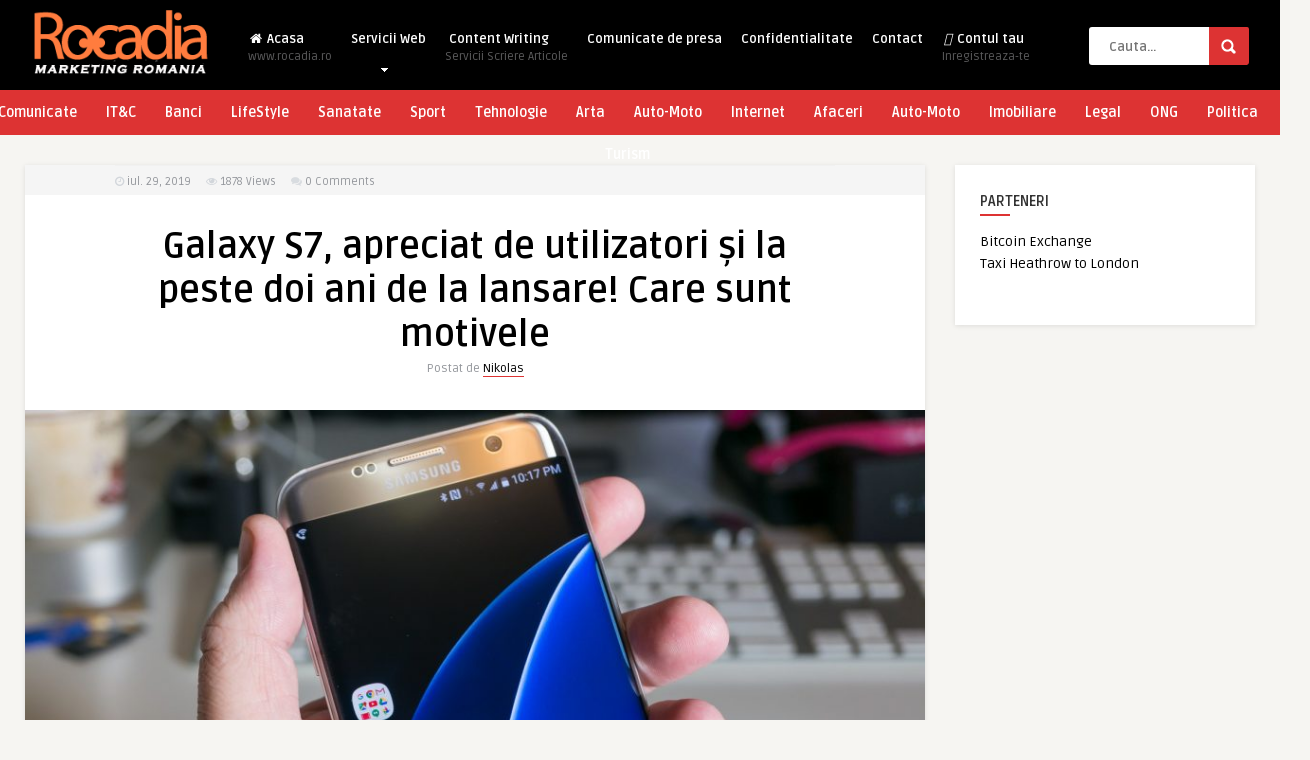

--- FILE ---
content_type: text/html; charset=UTF-8
request_url: https://www.rocadia.com/galaxy-s7-apreciat-de-utilizatori-si-la-peste-doi-ani-de-la-lansare-care-sunt-motivele/
body_size: 14177
content:
<!DOCTYPE HTML>
<html lang="ro-RO">
<head>
	<!-- Meta Tags -->
	<meta http-equiv="Content-Type" content="text/html; charset=UTF-8" />
	
	<!-- Title -->
     

    <!-- Mobile Device Meta -->
    <meta name='viewport' content='width=device-width, initial-scale=1, maximum-scale=1, user-scalable=no, minimal-ui' /> 
    
    <!-- The HTML5 Shim for older browsers (mostly older versions of IE). -->
	<!--[if IE]> <script src="https://www.rocadia.com/wp-content/themes/pin-wp/js/html5.js"></script> <![endif]-->

	<!-- Favicons and rss / pingback -->
    <link rel="alternate" type="application/rss+xml" title="Rocadia | Portal Marketing Digital RSS Feed" href="https://www.rocadia.com/feed/" />
    <link rel="pingback" href="https://www.rocadia.com/xmlrpc.php" />
    <link rel="shortcut icon" type="image/png" href="https://www.rocadia.com/wp-content/themes/pin-wp/images/web-icon.png"/>  

    <!-- Custom style -->
    <style type="text/css">header, .sticky, .jquerycssmenu ul li ul { background-color: #000000 !important; }.jquerycssmenu ul li a  { color: #FFFFFF !important;}.menu-categories .jquerycssmenu ul li a  { color: #FFFFFF !important;}.jquerycssmenu ul li span  { color: #5a5a5b !important;}.entry p a  { color: #FFFFFF !important;}.entry p a  { background-color: #dd3333 !important;}footer .wrap-footer, .social-section { background-color: #000000 !important; }a:hover, .review-box-nr i, .review-box-nr, ul.aut-meta li.name a, div.feed-info i, .article_list li .an-display-author a, .widget_anthemes_categories li, div.tagcloud span, .widget_archive li, .widget_meta li, #mcTagMap .tagindex h4, #sc_mcTagMap .tagindex h4, ul.masonry_list .an-widget-title i, #infscr-loading span, .rb-experience-rating, ul.article_list .an-widget-title i { color: #dd3333 !important;}.bar-header, .menu-categories .jquerycssmenu ul li ul, #searchform2 .buttonicon, header .stickytop #searchform2 .buttonicon, .featured-articles .article-category, ul.masonry_list .article-category, .entry-btn, .my-paginated-posts span, #newsletter-form input.newsletter-btn, ul.article_list .article-category, #contactform .sendemail, #back-top span, .wp-pagenavi span.current, .wp-pagenavi a:hover { background-color: #dd3333 !important;}.archive-header h3:after, div.entry-excerpt:after, h3.widget-title:after, .rb-resume-block .rb-experience .rb-section-title:after, .rb-resume-block .rb-experience-item .rb-right p:after, .widget h3.title:after, h3.top-title:after  { background: none repeat scroll 0% 0% #dd3333 !important; }#mcTagMap .tagindex h4, #sc_mcTagMap .tagindex h4 { border-bottom: 5px solid #dd3333 !important;}.featured-articles .title-box span a, ul.masonry_list .an-widget-title span a, .entry-top span a, div.feed-info strong, ul.article_list .an-widget-title span a, .copyright a  { border-bottom: 1px solid #dd3333 !important;}.menu-categories .jquerycssmenu ul li ul { border-top: 3px solid #dd3333 !important;}.featured-articles .article-category i, ul.masonry_list .article-category i, ul.article_list .article-category i   { border-color: #dd3333 transparent #dd3333 #dd3333 !important;}.featured-title, .article-comm, .wp-pagenavi a, .wp-pagenavi span, .single-content h3.title, .my-paginated-posts p a, #wp-calendar tbody td#today, .comments h3.comment-reply-title, #commentform #sendemail, form.wpcf7-form input.wpcf7-submit { background-color: #000000 !important; }.single-content h3.title i, .comments h3.comment-reply-title i { border-color: #000000 transparent #000000 #000000 !important;}.arrow-down-related  { border-top: 10px solid #000000!important; }.thumbs-rating-container .thumbs-rating-up    { color: #6ecb0a !important; }.thumbs-rating-container .thumbs-rating-down    { color: #fe6969 !important; }html body  { background-color: #f6f5f2!important; }</style>

    <!-- Theme output -->
    <title>Galaxy S7, apreciat de utilizatori și la peste doi ani de la lansare! Care sunt motivele &#8211; Rocadia | Portal Marketing Digital</title>
<meta name='robots' content='max-image-preview:large' />
<link rel='dns-prefetch' href='//fonts.googleapis.com' />
<link rel="alternate" type="application/rss+xml" title="Rocadia | Portal Marketing Digital &raquo; Flux" href="https://www.rocadia.com/feed/" />
<link rel="alternate" type="application/rss+xml" title="Rocadia | Portal Marketing Digital &raquo; Flux comentarii" href="https://www.rocadia.com/comments/feed/" />
<link rel="alternate" type="application/rss+xml" title="Flux comentarii Rocadia | Portal Marketing Digital &raquo; Galaxy S7, apreciat de utilizatori și la peste doi ani de la lansare! Care sunt motivele" href="https://www.rocadia.com/galaxy-s7-apreciat-de-utilizatori-si-la-peste-doi-ani-de-la-lansare-care-sunt-motivele/feed/" />
<script type="text/javascript">
window._wpemojiSettings = {"baseUrl":"https:\/\/s.w.org\/images\/core\/emoji\/14.0.0\/72x72\/","ext":".png","svgUrl":"https:\/\/s.w.org\/images\/core\/emoji\/14.0.0\/svg\/","svgExt":".svg","source":{"concatemoji":"https:\/\/www.rocadia.com\/wp-includes\/js\/wp-emoji-release.min.js?ver=6.2.8"}};
/*! This file is auto-generated */
!function(e,a,t){var n,r,o,i=a.createElement("canvas"),p=i.getContext&&i.getContext("2d");function s(e,t){p.clearRect(0,0,i.width,i.height),p.fillText(e,0,0);e=i.toDataURL();return p.clearRect(0,0,i.width,i.height),p.fillText(t,0,0),e===i.toDataURL()}function c(e){var t=a.createElement("script");t.src=e,t.defer=t.type="text/javascript",a.getElementsByTagName("head")[0].appendChild(t)}for(o=Array("flag","emoji"),t.supports={everything:!0,everythingExceptFlag:!0},r=0;r<o.length;r++)t.supports[o[r]]=function(e){if(p&&p.fillText)switch(p.textBaseline="top",p.font="600 32px Arial",e){case"flag":return s("\ud83c\udff3\ufe0f\u200d\u26a7\ufe0f","\ud83c\udff3\ufe0f\u200b\u26a7\ufe0f")?!1:!s("\ud83c\uddfa\ud83c\uddf3","\ud83c\uddfa\u200b\ud83c\uddf3")&&!s("\ud83c\udff4\udb40\udc67\udb40\udc62\udb40\udc65\udb40\udc6e\udb40\udc67\udb40\udc7f","\ud83c\udff4\u200b\udb40\udc67\u200b\udb40\udc62\u200b\udb40\udc65\u200b\udb40\udc6e\u200b\udb40\udc67\u200b\udb40\udc7f");case"emoji":return!s("\ud83e\udef1\ud83c\udffb\u200d\ud83e\udef2\ud83c\udfff","\ud83e\udef1\ud83c\udffb\u200b\ud83e\udef2\ud83c\udfff")}return!1}(o[r]),t.supports.everything=t.supports.everything&&t.supports[o[r]],"flag"!==o[r]&&(t.supports.everythingExceptFlag=t.supports.everythingExceptFlag&&t.supports[o[r]]);t.supports.everythingExceptFlag=t.supports.everythingExceptFlag&&!t.supports.flag,t.DOMReady=!1,t.readyCallback=function(){t.DOMReady=!0},t.supports.everything||(n=function(){t.readyCallback()},a.addEventListener?(a.addEventListener("DOMContentLoaded",n,!1),e.addEventListener("load",n,!1)):(e.attachEvent("onload",n),a.attachEvent("onreadystatechange",function(){"complete"===a.readyState&&t.readyCallback()})),(e=t.source||{}).concatemoji?c(e.concatemoji):e.wpemoji&&e.twemoji&&(c(e.twemoji),c(e.wpemoji)))}(window,document,window._wpemojiSettings);
</script>
<style type="text/css">
img.wp-smiley,
img.emoji {
	display: inline !important;
	border: none !important;
	box-shadow: none !important;
	height: 1em !important;
	width: 1em !important;
	margin: 0 0.07em !important;
	vertical-align: -0.1em !important;
	background: none !important;
	padding: 0 !important;
}
</style>
	<link rel='stylesheet' id='wp-block-library-css' href='https://www.rocadia.com/wp-includes/css/dist/block-library/style.min.css?ver=6.2.8' type='text/css' media='all' />
<link rel='stylesheet' id='classic-theme-styles-css' href='https://www.rocadia.com/wp-includes/css/classic-themes.min.css?ver=6.2.8' type='text/css' media='all' />
<style id='global-styles-inline-css' type='text/css'>
body{--wp--preset--color--black: #000000;--wp--preset--color--cyan-bluish-gray: #abb8c3;--wp--preset--color--white: #ffffff;--wp--preset--color--pale-pink: #f78da7;--wp--preset--color--vivid-red: #cf2e2e;--wp--preset--color--luminous-vivid-orange: #ff6900;--wp--preset--color--luminous-vivid-amber: #fcb900;--wp--preset--color--light-green-cyan: #7bdcb5;--wp--preset--color--vivid-green-cyan: #00d084;--wp--preset--color--pale-cyan-blue: #8ed1fc;--wp--preset--color--vivid-cyan-blue: #0693e3;--wp--preset--color--vivid-purple: #9b51e0;--wp--preset--gradient--vivid-cyan-blue-to-vivid-purple: linear-gradient(135deg,rgba(6,147,227,1) 0%,rgb(155,81,224) 100%);--wp--preset--gradient--light-green-cyan-to-vivid-green-cyan: linear-gradient(135deg,rgb(122,220,180) 0%,rgb(0,208,130) 100%);--wp--preset--gradient--luminous-vivid-amber-to-luminous-vivid-orange: linear-gradient(135deg,rgba(252,185,0,1) 0%,rgba(255,105,0,1) 100%);--wp--preset--gradient--luminous-vivid-orange-to-vivid-red: linear-gradient(135deg,rgba(255,105,0,1) 0%,rgb(207,46,46) 100%);--wp--preset--gradient--very-light-gray-to-cyan-bluish-gray: linear-gradient(135deg,rgb(238,238,238) 0%,rgb(169,184,195) 100%);--wp--preset--gradient--cool-to-warm-spectrum: linear-gradient(135deg,rgb(74,234,220) 0%,rgb(151,120,209) 20%,rgb(207,42,186) 40%,rgb(238,44,130) 60%,rgb(251,105,98) 80%,rgb(254,248,76) 100%);--wp--preset--gradient--blush-light-purple: linear-gradient(135deg,rgb(255,206,236) 0%,rgb(152,150,240) 100%);--wp--preset--gradient--blush-bordeaux: linear-gradient(135deg,rgb(254,205,165) 0%,rgb(254,45,45) 50%,rgb(107,0,62) 100%);--wp--preset--gradient--luminous-dusk: linear-gradient(135deg,rgb(255,203,112) 0%,rgb(199,81,192) 50%,rgb(65,88,208) 100%);--wp--preset--gradient--pale-ocean: linear-gradient(135deg,rgb(255,245,203) 0%,rgb(182,227,212) 50%,rgb(51,167,181) 100%);--wp--preset--gradient--electric-grass: linear-gradient(135deg,rgb(202,248,128) 0%,rgb(113,206,126) 100%);--wp--preset--gradient--midnight: linear-gradient(135deg,rgb(2,3,129) 0%,rgb(40,116,252) 100%);--wp--preset--duotone--dark-grayscale: url('#wp-duotone-dark-grayscale');--wp--preset--duotone--grayscale: url('#wp-duotone-grayscale');--wp--preset--duotone--purple-yellow: url('#wp-duotone-purple-yellow');--wp--preset--duotone--blue-red: url('#wp-duotone-blue-red');--wp--preset--duotone--midnight: url('#wp-duotone-midnight');--wp--preset--duotone--magenta-yellow: url('#wp-duotone-magenta-yellow');--wp--preset--duotone--purple-green: url('#wp-duotone-purple-green');--wp--preset--duotone--blue-orange: url('#wp-duotone-blue-orange');--wp--preset--font-size--small: 13px;--wp--preset--font-size--medium: 20px;--wp--preset--font-size--large: 36px;--wp--preset--font-size--x-large: 42px;--wp--preset--spacing--20: 0.44rem;--wp--preset--spacing--30: 0.67rem;--wp--preset--spacing--40: 1rem;--wp--preset--spacing--50: 1.5rem;--wp--preset--spacing--60: 2.25rem;--wp--preset--spacing--70: 3.38rem;--wp--preset--spacing--80: 5.06rem;--wp--preset--shadow--natural: 6px 6px 9px rgba(0, 0, 0, 0.2);--wp--preset--shadow--deep: 12px 12px 50px rgba(0, 0, 0, 0.4);--wp--preset--shadow--sharp: 6px 6px 0px rgba(0, 0, 0, 0.2);--wp--preset--shadow--outlined: 6px 6px 0px -3px rgba(255, 255, 255, 1), 6px 6px rgba(0, 0, 0, 1);--wp--preset--shadow--crisp: 6px 6px 0px rgba(0, 0, 0, 1);}:where(.is-layout-flex){gap: 0.5em;}body .is-layout-flow > .alignleft{float: left;margin-inline-start: 0;margin-inline-end: 2em;}body .is-layout-flow > .alignright{float: right;margin-inline-start: 2em;margin-inline-end: 0;}body .is-layout-flow > .aligncenter{margin-left: auto !important;margin-right: auto !important;}body .is-layout-constrained > .alignleft{float: left;margin-inline-start: 0;margin-inline-end: 2em;}body .is-layout-constrained > .alignright{float: right;margin-inline-start: 2em;margin-inline-end: 0;}body .is-layout-constrained > .aligncenter{margin-left: auto !important;margin-right: auto !important;}body .is-layout-constrained > :where(:not(.alignleft):not(.alignright):not(.alignfull)){max-width: var(--wp--style--global--content-size);margin-left: auto !important;margin-right: auto !important;}body .is-layout-constrained > .alignwide{max-width: var(--wp--style--global--wide-size);}body .is-layout-flex{display: flex;}body .is-layout-flex{flex-wrap: wrap;align-items: center;}body .is-layout-flex > *{margin: 0;}:where(.wp-block-columns.is-layout-flex){gap: 2em;}.has-black-color{color: var(--wp--preset--color--black) !important;}.has-cyan-bluish-gray-color{color: var(--wp--preset--color--cyan-bluish-gray) !important;}.has-white-color{color: var(--wp--preset--color--white) !important;}.has-pale-pink-color{color: var(--wp--preset--color--pale-pink) !important;}.has-vivid-red-color{color: var(--wp--preset--color--vivid-red) !important;}.has-luminous-vivid-orange-color{color: var(--wp--preset--color--luminous-vivid-orange) !important;}.has-luminous-vivid-amber-color{color: var(--wp--preset--color--luminous-vivid-amber) !important;}.has-light-green-cyan-color{color: var(--wp--preset--color--light-green-cyan) !important;}.has-vivid-green-cyan-color{color: var(--wp--preset--color--vivid-green-cyan) !important;}.has-pale-cyan-blue-color{color: var(--wp--preset--color--pale-cyan-blue) !important;}.has-vivid-cyan-blue-color{color: var(--wp--preset--color--vivid-cyan-blue) !important;}.has-vivid-purple-color{color: var(--wp--preset--color--vivid-purple) !important;}.has-black-background-color{background-color: var(--wp--preset--color--black) !important;}.has-cyan-bluish-gray-background-color{background-color: var(--wp--preset--color--cyan-bluish-gray) !important;}.has-white-background-color{background-color: var(--wp--preset--color--white) !important;}.has-pale-pink-background-color{background-color: var(--wp--preset--color--pale-pink) !important;}.has-vivid-red-background-color{background-color: var(--wp--preset--color--vivid-red) !important;}.has-luminous-vivid-orange-background-color{background-color: var(--wp--preset--color--luminous-vivid-orange) !important;}.has-luminous-vivid-amber-background-color{background-color: var(--wp--preset--color--luminous-vivid-amber) !important;}.has-light-green-cyan-background-color{background-color: var(--wp--preset--color--light-green-cyan) !important;}.has-vivid-green-cyan-background-color{background-color: var(--wp--preset--color--vivid-green-cyan) !important;}.has-pale-cyan-blue-background-color{background-color: var(--wp--preset--color--pale-cyan-blue) !important;}.has-vivid-cyan-blue-background-color{background-color: var(--wp--preset--color--vivid-cyan-blue) !important;}.has-vivid-purple-background-color{background-color: var(--wp--preset--color--vivid-purple) !important;}.has-black-border-color{border-color: var(--wp--preset--color--black) !important;}.has-cyan-bluish-gray-border-color{border-color: var(--wp--preset--color--cyan-bluish-gray) !important;}.has-white-border-color{border-color: var(--wp--preset--color--white) !important;}.has-pale-pink-border-color{border-color: var(--wp--preset--color--pale-pink) !important;}.has-vivid-red-border-color{border-color: var(--wp--preset--color--vivid-red) !important;}.has-luminous-vivid-orange-border-color{border-color: var(--wp--preset--color--luminous-vivid-orange) !important;}.has-luminous-vivid-amber-border-color{border-color: var(--wp--preset--color--luminous-vivid-amber) !important;}.has-light-green-cyan-border-color{border-color: var(--wp--preset--color--light-green-cyan) !important;}.has-vivid-green-cyan-border-color{border-color: var(--wp--preset--color--vivid-green-cyan) !important;}.has-pale-cyan-blue-border-color{border-color: var(--wp--preset--color--pale-cyan-blue) !important;}.has-vivid-cyan-blue-border-color{border-color: var(--wp--preset--color--vivid-cyan-blue) !important;}.has-vivid-purple-border-color{border-color: var(--wp--preset--color--vivid-purple) !important;}.has-vivid-cyan-blue-to-vivid-purple-gradient-background{background: var(--wp--preset--gradient--vivid-cyan-blue-to-vivid-purple) !important;}.has-light-green-cyan-to-vivid-green-cyan-gradient-background{background: var(--wp--preset--gradient--light-green-cyan-to-vivid-green-cyan) !important;}.has-luminous-vivid-amber-to-luminous-vivid-orange-gradient-background{background: var(--wp--preset--gradient--luminous-vivid-amber-to-luminous-vivid-orange) !important;}.has-luminous-vivid-orange-to-vivid-red-gradient-background{background: var(--wp--preset--gradient--luminous-vivid-orange-to-vivid-red) !important;}.has-very-light-gray-to-cyan-bluish-gray-gradient-background{background: var(--wp--preset--gradient--very-light-gray-to-cyan-bluish-gray) !important;}.has-cool-to-warm-spectrum-gradient-background{background: var(--wp--preset--gradient--cool-to-warm-spectrum) !important;}.has-blush-light-purple-gradient-background{background: var(--wp--preset--gradient--blush-light-purple) !important;}.has-blush-bordeaux-gradient-background{background: var(--wp--preset--gradient--blush-bordeaux) !important;}.has-luminous-dusk-gradient-background{background: var(--wp--preset--gradient--luminous-dusk) !important;}.has-pale-ocean-gradient-background{background: var(--wp--preset--gradient--pale-ocean) !important;}.has-electric-grass-gradient-background{background: var(--wp--preset--gradient--electric-grass) !important;}.has-midnight-gradient-background{background: var(--wp--preset--gradient--midnight) !important;}.has-small-font-size{font-size: var(--wp--preset--font-size--small) !important;}.has-medium-font-size{font-size: var(--wp--preset--font-size--medium) !important;}.has-large-font-size{font-size: var(--wp--preset--font-size--large) !important;}.has-x-large-font-size{font-size: var(--wp--preset--font-size--x-large) !important;}
.wp-block-navigation a:where(:not(.wp-element-button)){color: inherit;}
:where(.wp-block-columns.is-layout-flex){gap: 2em;}
.wp-block-pullquote{font-size: 1.5em;line-height: 1.6;}
</style>
<link rel='stylesheet' id='style-css' href='https://www.rocadia.com/wp-content/themes/pin-wp/style.css?ver=3.7' type='text/css' media='all' />
<link rel='stylesheet' id='default-css' href='https://www.rocadia.com/wp-content/themes/pin-wp/css/colors/default.css?ver=6.2.8' type='text/css' media='all' />
<link rel='stylesheet' id='responsive-css' href='https://www.rocadia.com/wp-content/themes/pin-wp/css/responsive.css?ver=3.0' type='text/css' media='all' />
<link rel='stylesheet' id='google-font-css' href='//fonts.googleapis.com/css?family=Ruda%3A400%2C700&#038;ver=6.2.8' type='text/css' media='all' />
<link rel='stylesheet' id='font-awesome-css' href='https://www.rocadia.com/wp-content/themes/pin-wp/css/font-awesome-4.7.0/css/font-awesome.min.css?ver=6.2.8' type='text/css' media='all' />
<link rel='stylesheet' id='fancyboxcss-css' href='https://www.rocadia.com/wp-content/themes/pin-wp/fancybox/jquery.fancybox-1.3.4.css?ver=6.2.8' type='text/css' media='all' />
<script type='text/javascript' src='https://www.rocadia.com/wp-includes/js/jquery/jquery.min.js?ver=3.6.4' id='jquery-core-js'></script>
<script type='text/javascript' src='https://www.rocadia.com/wp-includes/js/jquery/jquery-migrate.min.js?ver=3.4.0' id='jquery-migrate-js'></script>
<link rel="https://api.w.org/" href="https://www.rocadia.com/wp-json/" /><link rel="alternate" type="application/json" href="https://www.rocadia.com/wp-json/wp/v2/posts/12579" /><link rel="EditURI" type="application/rsd+xml" title="RSD" href="https://www.rocadia.com/xmlrpc.php?rsd" />
<link rel="wlwmanifest" type="application/wlwmanifest+xml" href="https://www.rocadia.com/wp-includes/wlwmanifest.xml" />
<meta name="generator" content="WordPress 6.2.8" />
<link rel="canonical" href="https://www.rocadia.com/galaxy-s7-apreciat-de-utilizatori-si-la-peste-doi-ani-de-la-lansare-care-sunt-motivele/" />
<link rel='shortlink' href='https://www.rocadia.com/?p=12579' />
<link rel="alternate" type="application/json+oembed" href="https://www.rocadia.com/wp-json/oembed/1.0/embed?url=https%3A%2F%2Fwww.rocadia.com%2Fgalaxy-s7-apreciat-de-utilizatori-si-la-peste-doi-ani-de-la-lansare-care-sunt-motivele%2F" />
<link rel="alternate" type="text/xml+oembed" href="https://www.rocadia.com/wp-json/oembed/1.0/embed?url=https%3A%2F%2Fwww.rocadia.com%2Fgalaxy-s7-apreciat-de-utilizatori-si-la-peste-doi-ani-de-la-lansare-care-sunt-motivele%2F&#038;format=xml" />
 

</head>
<body  class="post-template-default single single-post postid-12579 single-format-standard"> 
<!-- Begin Header -->
<header> 
        <div class="main-header">
            <div class="sticky-on">
                <a href="https://www.rocadia.com/"><img class="logo" src="https://www.rocadia.com/wp-content/uploads/2018/03/rocadialogo-copy.png" alt="Rocadia | Portal Marketing Digital" /></a>

                                <!-- Navigation Menu -->
                <nav id="myjquerymenu" class="jquerycssmenu">
                    <ul><li id="menu-item-10379" class="menu-item menu-item-type-custom menu-item-object-custom menu-item-home menu-item-10379"><a href="https://www.rocadia.com"><i class="fa fa-home"></i> Acasa <span>www.rocadia.ro</span></a></li>
<li id="menu-item-10011" class="menu-item menu-item-type-post_type menu-item-object-page menu-item-has-children menu-item-10011"><a href="https://www.rocadia.com/servicii-web/">Servicii Web</a>
<ul class="sub-menu">
	<li id="menu-item-9850" class="menu-item menu-item-type-post_type menu-item-object-page menu-item-9850"><a href="https://www.rocadia.com/web-design/">Realizare WebSiteuri</a></li>
	<li id="menu-item-10012" class="menu-item menu-item-type-post_type menu-item-object-page menu-item-10012"><a href="https://www.rocadia.com/social-media-management-2/">Social Media Management</a></li>
	<li id="menu-item-10013" class="menu-item menu-item-type-post_type menu-item-object-page menu-item-10013"><a href="https://www.rocadia.com/promovare-online/">Promovare Online</a></li>
</ul>
</li>
<li id="menu-item-10392" class="menu-item menu-item-type-custom menu-item-object-custom menu-item-10392"><a href="https://www.kontento.ro"><i class="fas fa-pencil-alt"></i> Content Writing<span>Servicii Scriere Articole</span></a></li>
<li id="menu-item-10395" class="menu-item menu-item-type-post_type menu-item-object-page menu-item-10395"><a href="https://www.rocadia.com/comunicate-de-presa/">Comunicate de presa</a></li>
<li id="menu-item-10368" class="menu-item menu-item-type-post_type menu-item-object-page menu-item-10368"><a href="https://www.rocadia.com/confidentialitate/">Confidentialitate</a></li>
<li id="menu-item-10373" class="menu-item menu-item-type-post_type menu-item-object-page menu-item-10373"><a href="https://www.rocadia.com/contact/">Contact</a></li>
<li id="menu-item-10380" class="menu-item menu-item-type-custom menu-item-object-custom menu-item-10380"><a href="https://rocadia.com/wp-admin"><i class="fas fa-user-plus"></i> Contul tau <span>Inregistreaza-te</span></a></li>
</ul>                </nav><!-- end #myjquerymenu -->
                
                 <div class="pxspace"></div>
                <!-- search form get_search_form(); -->
                <form id="searchform2" class="header-search" method="get" action="https://www.rocadia.com/">
    <input placeholder="Cauta..." type="text" name="s" id="s" />
    <input type="submit" value="Search" class="buttonicon" />
</form><div class="clear"></div>            </div>
            <div class="clear"></div>
        </div><!-- end .main-header -->

                <div class="bar-header">
            <div class="wrap-center">
                                <!-- Navigation Menu Categories -->
                <div class="menu-categories">
                <nav id="myjquerymenu-cat" class="jquerycssmenu">
                    <ul><li id="menu-item-10309" class="menu-item menu-item-type-taxonomy menu-item-object-category menu-item-10309"><a href="https://www.rocadia.com/category/news/">Comunicate</a></li>
<li id="menu-item-10310" class="menu-item menu-item-type-taxonomy menu-item-object-category menu-item-10310"><a href="https://www.rocadia.com/category/itc/">IT&#038;C</a></li>
<li id="menu-item-10311" class="menu-item menu-item-type-taxonomy menu-item-object-category menu-item-10311"><a href="https://www.rocadia.com/category/finante-banci/">Banci</a></li>
<li id="menu-item-10312" class="menu-item menu-item-type-taxonomy menu-item-object-category menu-item-10312"><a href="https://www.rocadia.com/category/lifestyle/">LifeStyle</a></li>
<li id="menu-item-10313" class="menu-item menu-item-type-taxonomy menu-item-object-category menu-item-10313"><a href="https://www.rocadia.com/category/sanatate/">Sanatate</a></li>
<li id="menu-item-10314" class="menu-item menu-item-type-taxonomy menu-item-object-category menu-item-10314"><a href="https://www.rocadia.com/category/sport/">Sport</a></li>
<li id="menu-item-10315" class="menu-item menu-item-type-taxonomy menu-item-object-category current-post-ancestor current-menu-parent current-post-parent menu-item-10315"><a href="https://www.rocadia.com/category/tehnologie/">Tehnologie</a></li>
<li id="menu-item-10316" class="menu-item menu-item-type-taxonomy menu-item-object-category menu-item-10316"><a href="https://www.rocadia.com/category/arta/">Arta</a></li>
<li id="menu-item-10317" class="menu-item menu-item-type-taxonomy menu-item-object-category menu-item-10317"><a href="https://www.rocadia.com/category/auto-moto/">Auto-Moto</a></li>
<li id="menu-item-10318" class="menu-item menu-item-type-taxonomy menu-item-object-category menu-item-10318"><a href="https://www.rocadia.com/category/internet/">Internet</a></li>
<li id="menu-item-10319" class="menu-item menu-item-type-taxonomy menu-item-object-category menu-item-10319"><a href="https://www.rocadia.com/category/afaceri/">Afaceri</a></li>
<li id="menu-item-10320" class="menu-item menu-item-type-taxonomy menu-item-object-category menu-item-10320"><a href="https://www.rocadia.com/category/auto-moto/">Auto-Moto</a></li>
<li id="menu-item-10323" class="menu-item menu-item-type-taxonomy menu-item-object-category menu-item-10323"><a href="https://www.rocadia.com/category/imobiliare/">Imobiliare</a></li>
<li id="menu-item-10324" class="menu-item menu-item-type-taxonomy menu-item-object-category menu-item-10324"><a href="https://www.rocadia.com/category/legal/">Legal</a></li>
<li id="menu-item-10325" class="menu-item menu-item-type-taxonomy menu-item-object-category menu-item-10325"><a href="https://www.rocadia.com/category/ong/">ONG</a></li>
<li id="menu-item-10326" class="menu-item menu-item-type-taxonomy menu-item-object-category menu-item-10326"><a href="https://www.rocadia.com/category/politica/">Politica</a></li>
<li id="menu-item-10328" class="menu-item menu-item-type-taxonomy menu-item-object-category menu-item-10328"><a href="https://www.rocadia.com/category/turism/">Turism</a></li>
</ul>                </nav></div><!-- end .menu-categories -->
                            </div>
        </div>
        </header><!-- end #header -->


      

 
<!-- Begin Content -->
<div class="wrap-fullwidth">

    <div class="single-content">
        <!-- ads -->
                <div class="meta-wrap">
            <div class="single-meta">
                <div class="an-display-time updated"><i class="fa fa-clock-o"></i> iul. 29, 2019</div>
                <div class="an-display-view"><i class="fa fa-eye"></i> 1878 <span>Views</span></div>      
                <div class="an-display-comm"><i class="fa fa-comments"></i> <a href="https://www.rocadia.com/galaxy-s7-apreciat-de-utilizatori-si-la-peste-doi-ani-de-la-lansare-care-sunt-motivele/#respond">0 Comments</a></div>       
                    <div class="single-data">
                                                </div><!-- end .home-data -->                        
                    <div class="clear"></div> 
            </div><!-- end .single-meta -->
        </div><!-- Meta ( time and comments ) --> 
        <div class="clear"></div>
        <!-- end .single-box -->



        <div class="entry-top">
        <h1 class="article-title entry-title">Galaxy S7, apreciat de utilizatori și la peste doi ani de la lansare! Care sunt motivele</h1> 
        <span class="vcard author"><span class="fn">Postat de <a href="https://www.rocadia.com/author/nikolas/" title="Articole de Nikolas" rel="author">Nikolas</a></span></span>
    </div><div class="clear"></div>
    

        <article>
                                    <div class="post post-12579 type-post status-publish format-standard has-post-thumbnail hentry category-tehnologie tag-galaxy-s7 tag-samsung-galaxy tag-samsung-s7" id="post-12579">

            <div class="media-single-content">
            
                            <img width="950" height="713" src="https://www.rocadia.com/wp-content/uploads/2019/07/samsung-galaxy-s7-edge-androidcentral-950x713.jpg" class="attachment-thumbnail-single-image size-thumbnail-single-image wp-post-image" alt="" decoding="async" srcset="https://www.rocadia.com/wp-content/uploads/2019/07/samsung-galaxy-s7-edge-androidcentral-950x713.jpg 950w, https://www.rocadia.com/wp-content/uploads/2019/07/samsung-galaxy-s7-edge-androidcentral-640x480.jpg 640w, https://www.rocadia.com/wp-content/uploads/2019/07/samsung-galaxy-s7-edge-androidcentral-1024x768.jpg 1024w, https://www.rocadia.com/wp-content/uploads/2019/07/samsung-galaxy-s7-edge-androidcentral-1280x960.jpg 1280w, https://www.rocadia.com/wp-content/uploads/2019/07/samsung-galaxy-s7-edge-androidcentral-300x225.jpg 300w, https://www.rocadia.com/wp-content/uploads/2019/07/samsung-galaxy-s7-edge-androidcentral.jpg 1600w" sizes="(max-width: 950px) 100vw, 950px" />                                        
                <div class="clear"></div>
                <div id="single-share">
                                        <a class="fbbutton" target="_blank" href="https://www.facebook.com/sharer/sharer.php?u=https://www.rocadia.com/galaxy-s7-apreciat-de-utilizatori-si-la-peste-doi-ani-de-la-lansare-care-sunt-motivele/&amp;=Galaxy S7, apreciat de utilizatori și la peste doi ani de la lansare! Care sunt motivele" onClick="javascript:window.open(this.href, '', 'menubar=no,toolbar=no,resizable=yes,scrollbars=yes,height=400,width=700');return false;"><i class="fa fa-facebook-official"></i> <span>Share</span></a>
                                        <a class="twbutton" target="_blank" href="https://twitter.com/home?status=Check%20out%20this%20article:%20Galaxy S7, apreciat de utilizatori și la peste doi ani de la lansare! Care sunt motivele%20-%20https://www.rocadia.com/galaxy-s7-apreciat-de-utilizatori-si-la-peste-doi-ani-de-la-lansare-care-sunt-motivele/" onClick="javascript:window.open(this.href, '', 'menubar=no,toolbar=no,resizable=yes,scrollbars=yes,height=400,width=700');return false;"><i class="fa fa-twitter"></i> <span>Tweet</span></a>
                                                            <a class="pinbutton" target="_blank" href="https://pinterest.com/pin/create/button/?url=https://www.rocadia.com/galaxy-s7-apreciat-de-utilizatori-si-la-peste-doi-ani-de-la-lansare-care-sunt-motivele/&amp;media=https://www.rocadia.com/wp-content/uploads/2019/07/samsung-galaxy-s7-edge-androidcentral.jpg&amp;description=Galaxy S7, apreciat de utilizatori și la peste doi ani de la lansare! Care sunt motivele" onClick="javascript:window.open(this.href, '', 'menubar=no,toolbar=no,resizable=yes,scrollbars=yes,height=400,width=700');return false;"><i class="fa fa-pinterest"></i> <span>Pin it</span></a>
                                        <a class="googlebutton" target="_blank" href="https://plus.google.com/share?url=https://www.rocadia.com/galaxy-s7-apreciat-de-utilizatori-si-la-peste-doi-ani-de-la-lansare-care-sunt-motivele/" onClick="javascript:window.open(this.href, '', 'menubar=no,toolbar=no,resizable=yes,scrollbars=yes,height=400,width=700');return false;"><i class="fa fa-google-plus-square"></i> <span>Google+</span></a>
                                        <a class="emailbutton" target="_blank" href="mailto:?subject=Galaxy S7, apreciat de utilizatori și la peste doi ani de la lansare! Care sunt motivele&amp;body=https://www.rocadia.com/galaxy-s7-apreciat-de-utilizatori-si-la-peste-doi-ani-de-la-lansare-care-sunt-motivele/ Samsung Galaxy S7, un telefon vândut în peste 60 de milioane de unități la nivel global, a împlinit în acest an doi ani de la lansare. .." onClick="javascript:window.open(this.href, '', 'menubar=no,toolbar=no,resizable=yes,scrollbars=yes,height=400,width=700');return false;"><i class="fa fa-envelope"></i> <span>Email</span></a>
                    <a class="whatsappbutton" target="_blank" href="whatsapp://send?text=https://www.rocadia.com/galaxy-s7-apreciat-de-utilizatori-si-la-peste-doi-ani-de-la-lansare-care-sunt-motivele/" data-action="share/whatsapp/share"><i class="fa fa-whatsapp" aria-hidden="true"></i> <span>WhatsApp</span></a>
                </div><!-- end #single-share -->
            </div><!-- end .media-single-content -->

                    <div class="entry">
                        <!-- excerpt -->
                         
                        <!-- advertisement -->
                                                <!-- entry content -->
                        <p>Samsung Galaxy S7, un telefon vândut în peste 60 de milioane de unități la nivel global, a împlinit în acest an doi ani de la lansare. Cu toate acestea, continuă să fie unul dintre cele mai apreciate și mai populare terminale din istoria companiei coreene și unul dintre cele mai apreciate smartphone-uri în general. Cu un preț care în prezent, după ce au apărut pe piață Samsung Galaxy S8 și Galaxy S9, care a coborât sub 2000 de lei, dar cu niște specificații care pot rivaliza în continuare cu o mulțime de flagship-uri de top, Galaxy S7 continuă să fie un telefon dorit și apreciat.</p>
<p>&nbsp;</p>
<p>E suficient să te uiți la specificațiile sale pentru a înțelege de ce lumea își dorește în continuare un Galaxy S7:</p>
<p>&nbsp;</p>
<p>&#8211; Design premium cu sticlă dublă și construcție din aluminiu;</p>
<p>&#8211; Display Super AMOLED de 5.1 inch, rezoluție QHD (1.440 x 2.560), ~ 577 ppi, Corning Gorilla Glass 4;</p>
<p>Chipset Exynos 8890: quad-core 2.6 GHz Mongoose + quad core 1.6 GHz Cortex-A53, Mali-T880 MP12 GPU;</p>
<p>&#8211; Chipset Snapdragon 820: dual-core 2.15 GHz Kyro + dual-core 1.6 GHz Hyro, Adreno 530 GPU;</p>
<p>&#8211; 4 GB de RAM; 32GB/64GB memorie internă, microSD până la 200 GB;</p>
<p>Android 6.0.1 Marshmallow cu TouchWiz și Samsung Pay;</p>
<p>&#8211; Cameră de 12 MP, apertură f/1.7, dimensiunea pixelului 1.4 microni, înregistrare 4K, stabilizare optică;</p>
<p>&#8211; Cameră frontală de 5 MP, apertură f/1.7, video QHD, HDR;</p>
<p>&#8211; Anulare activă a zgomotului prin microfon dedicat;</p>
<p>&#8211; Scanner de amprente;</p>
<p>&#8211; LTE Cat.9, Wi-FI a/b/g/n/ac, GPS/GLONA/Beidou, NFC, IR port, Bluetooth 4.2, ANT+</p>
<p>&#8211; Baterie de 3000 mAh, încărcare rapidă și încărcare wireless (Qi/PMA).</p>
<p>&nbsp;</p>
<p>Există o mulțime de telefoane mobile noi care nu beneficiază de tehnologiile și specificațiile lui Galaxy S7, așa că nu e de mirare că acest terminal are în continuare succes. Așa cum o arată review-urile clienților <a href="https://www.emag.ro/telefoane-mobile/brand/samsung/filter/model-f8297,galaxy-s7-v-4149311/c" target="_blank" rel="nofollow">eMAG</a>, <em>la peste doi ani</em> <strong>de la lansarea Samsung S7 Galaxy:</strong></p>
<hr />
<p>„Cel mai bun telefon. Îl am de doi ani și nu am avut nicio problemă cu el. Recomand”, a scris Ionut O., pe 5 aprilie 2018.</p>
<hr />
<p>”Tot ce ai nevoie de la un telefon de 1900 de lei. Dintre variantele de preț până în 2000 de lei am plecat de la One Plus-uri și am ajuns la acesta. Ca upgrade de la un S4 diferența e notabilă. Procesorul și spațiul sunt suficiente, mai ales că poți pune card extra pe care îl aveam de la S4, unde era neapărată nevoie, funcționalitățile camerei sunt destule și faine. Și bonus față de One Plus e rezistent la apă, ceea ce mi s-a părut o chestie chiar utilă vs specificații tehnice, adică nu-ți faci griji așa mari la ski, ploaie, mare, piscină.</p>
<p>&nbsp;</p>
<p>Specificațiile tehnice un pic mai puternice la alt telefon nu cred că sunt observabile în everyday use. Nu am decis la Edge și pentru că ăsta se ține mai bine în mână, fiind mai mic și pe Edge nu se așează foarte bine foliile de protecție, având și un mare risc de crăpare la căzături”, a scrie Manole S., pe 30 martie 2018.</p>
<p>&nbsp;</p>
<p>”Îl am din august 2016, timp în care m-a deservit cu onoare acest telefon. Puncte pro: design, calitatea asamblării, finisaje, camera, performanțe bune în general. Acest telefon de un an și ceva m-a făcut să las laptopul, să nu-l mai folosesc. Tot e am nevoie!”, a spus Z. Ioan Adrian, pe 3 martie 2018.</p>
<hr />
<p>&nbsp;</p>
                                                <div class="clear"></div>

                        <!-- tags -->
                                                    <div class="ct-size"><div class="entry-btn">Etichete:</div> <a href="https://www.rocadia.com/tag/galaxy-s7/" rel="tag">galaxy s7</a> &middot; <a href="https://www.rocadia.com/tag/samsung-galaxy/" rel="tag">samsung galaxy</a> &middot; <a href="https://www.rocadia.com/tag/samsung-s7/" rel="tag">samsung s7</a></div><div class="clear"></div>
                        
                        <!-- categories -->
                                                    <div class="ct-size"><div class="entry-btn">Categorii:</div> <a href="https://www.rocadia.com/category/tehnologie/" rel="category tag">Tehnologie</a></div><div class="clear"></div>
                        
                        <div class="clear"></div>                        
                    </div><!-- end .entry -->
                    <div class="clear"></div> 
            </div><!-- end #post -->
                    </article><!-- end article -->


        <!-- ads -->
                <div class="single-728">
            <div class="img728">
            <a href="https://www.kontento.ro"><img src="https://www.rocadia.com/wp-content/uploads/2018/03/banner-Kontento.jpg" width="800" height="190" alt="kontento.ro" /></a>            </div>
        </div>
        

        <!-- author -->
        

        <!-- Recent and related Articles -->
        <div class="related-box">
            <!-- Recent -->
            <div class="one_half">
            <h3 class="title">Articole Noi</h3><div class="arrow-down-related"></div><div class="clear"></div>
            <ul class="article_list">
                        
              <li>
                                  <div class="article-comm"><a href="https://www.rocadia.com/analiza-fpior-2026-anul-deciziilor-dificile-in-horeca-fiscalitatea-traseaza-linia-dintre-rezistenta-si-disparitie/#respond" class="comments-link" ><i class="fa fa-comments"></i> 0</a></div>
                  <a href="https://www.rocadia.com/analiza-fpior-2026-anul-deciziilor-dificile-in-horeca-fiscalitatea-traseaza-linia-dintre-rezistenta-si-disparitie/"> <img width="55" height="55" src="https://www.rocadia.com/wp-content/uploads/2026/01/d2a0c25f-0765-4ae2-b580-8a7fd5ae6e2a-55x55.jpeg" class="attachment-thumbnail-widget-small size-thumbnail-widget-small wp-post-image" alt="" decoding="async" loading="lazy" srcset="https://www.rocadia.com/wp-content/uploads/2026/01/d2a0c25f-0765-4ae2-b580-8a7fd5ae6e2a-55x55.jpeg 55w, https://www.rocadia.com/wp-content/uploads/2026/01/d2a0c25f-0765-4ae2-b580-8a7fd5ae6e2a-160x160.jpeg 160w, https://www.rocadia.com/wp-content/uploads/2026/01/d2a0c25f-0765-4ae2-b580-8a7fd5ae6e2a-180x180.jpeg 180w" sizes="(max-width: 55px) 100vw, 55px" /> </a>
                                  <div class="an-widget-title"  style="margin-left:70px;" >
                    <h4 class="article-title"><a href="https://www.rocadia.com/analiza-fpior-2026-anul-deciziilor-dificile-in-horeca-fiscalitatea-traseaza-linia-dintre-rezistenta-si-disparitie/">Analiză FPIOR: 2026, anul deciziilor dificile în HoReCa: fiscalitatea trasează linia dintre rezistență și dispariție</a></h4>
                                          
                    <span>by <a href="https://www.rocadia.com/author/nativeadvertising/" title="Articole de native" rel="author">native</a></span>
                  </div>
              </li>

            
              <li>
                                  <div class="article-comm"><a href="https://www.rocadia.com/cine-sunt-cuplurile-surprinzatoare-care-fac-schimb-de-roluri-in-comedia-in-pielea-mea-din-10-februarie/#respond" class="comments-link" ><i class="fa fa-comments"></i> 0</a></div>
                  <a href="https://www.rocadia.com/cine-sunt-cuplurile-surprinzatoare-care-fac-schimb-de-roluri-in-comedia-in-pielea-mea-din-10-februarie/"> <img width="55" height="55" src="https://www.rocadia.com/wp-content/uploads/2026/01/Poster-orizontal-IPM-2-1-2048x1440-1-55x55.jpg" class="attachment-thumbnail-widget-small size-thumbnail-widget-small wp-post-image" alt="" decoding="async" loading="lazy" srcset="https://www.rocadia.com/wp-content/uploads/2026/01/Poster-orizontal-IPM-2-1-2048x1440-1-55x55.jpg 55w, https://www.rocadia.com/wp-content/uploads/2026/01/Poster-orizontal-IPM-2-1-2048x1440-1-160x160.jpg 160w, https://www.rocadia.com/wp-content/uploads/2026/01/Poster-orizontal-IPM-2-1-2048x1440-1-180x180.jpg 180w" sizes="(max-width: 55px) 100vw, 55px" /> </a>
                                  <div class="an-widget-title"  style="margin-left:70px;" >
                    <h4 class="article-title"><a href="https://www.rocadia.com/cine-sunt-cuplurile-surprinzatoare-care-fac-schimb-de-roluri-in-comedia-in-pielea-mea-din-10-februarie/">Cine sunt cuplurile surprinzătoare care fac schimb de roluri în comedia „În pielea mea” din 10 februarie</a></h4>
                                          
                    <span>by <a href="https://www.rocadia.com/author/nativeadvertising/" title="Articole de native" rel="author">native</a></span>
                  </div>
              </li>

            
              <li>
                                  <div class="article-comm"><a href="https://www.rocadia.com/honor-lanseaza-honor-magic8-pro-in-romania/#respond" class="comments-link" ><i class="fa fa-comments"></i> 0</a></div>
                  <a href="https://www.rocadia.com/honor-lanseaza-honor-magic8-pro-in-romania/"> <img width="55" height="55" src="https://www.rocadia.com/wp-content/uploads/2026/01/HONOR-Magic8-Pro_Gold_3-55x55.jpg" class="attachment-thumbnail-widget-small size-thumbnail-widget-small wp-post-image" alt="" decoding="async" loading="lazy" srcset="https://www.rocadia.com/wp-content/uploads/2026/01/HONOR-Magic8-Pro_Gold_3-55x55.jpg 55w, https://www.rocadia.com/wp-content/uploads/2026/01/HONOR-Magic8-Pro_Gold_3-160x160.jpg 160w, https://www.rocadia.com/wp-content/uploads/2026/01/HONOR-Magic8-Pro_Gold_3-180x180.jpg 180w" sizes="(max-width: 55px) 100vw, 55px" /> </a>
                                  <div class="an-widget-title"  style="margin-left:70px;" >
                    <h4 class="article-title"><a href="https://www.rocadia.com/honor-lanseaza-honor-magic8-pro-in-romania/">HONOR lansează HONOR Magic8 Pro în România</a></h4>
                                          
                    <span>by <a href="https://www.rocadia.com/author/b2bseo/" title="Articole de b2bseo" rel="author">b2bseo</a></span>
                  </div>
              </li>

            
              <li>
                                  <div class="article-comm"><a href="https://www.rocadia.com/marketing-digital-eficient-advertoriale-link-building-si-continut-strategic/#respond" class="comments-link" ><i class="fa fa-comments"></i> 0</a></div>
                  <a href="https://www.rocadia.com/marketing-digital-eficient-advertoriale-link-building-si-continut-strategic/"> <img width="55" height="55" src="https://www.rocadia.com/wp-content/uploads/2026/01/5019-55x55.jpg" class="attachment-thumbnail-widget-small size-thumbnail-widget-small wp-post-image" alt="" decoding="async" loading="lazy" srcset="https://www.rocadia.com/wp-content/uploads/2026/01/5019-55x55.jpg 55w, https://www.rocadia.com/wp-content/uploads/2026/01/5019-160x160.jpg 160w, https://www.rocadia.com/wp-content/uploads/2026/01/5019-180x180.jpg 180w" sizes="(max-width: 55px) 100vw, 55px" /> </a>
                                  <div class="an-widget-title"  style="margin-left:70px;" >
                    <h4 class="article-title"><a href="https://www.rocadia.com/marketing-digital-eficient-advertoriale-link-building-si-continut-strategic/">Marketing digital eficient: advertoriale, link building și conținut strategic</a></h4>
                                          
                    <span>by <a href="https://www.rocadia.com/author/publyo/" title="Articole de Publyo" rel="author">Publyo</a></span>
                  </div>
              </li>

                        </ul>
            </div><!-- end .one_half Recent -->

            <!-- Related -->
            <div class="one_half_last">
            <h3 class="title">Articole asemanatoare</h3><div class="arrow-down-related"></div><div class="clear"></div>
            <ul class="article_list">
                            </ul>
            </div><!-- end .one_half_last Related -->
            <div class="clear"></div>
        </div><!-- end .related-box -->    



        <!-- Comments -->
        <div class="entry-bottom">
                        
            <!-- Comments -->
            <div id="comments" class="comments">
                

 

	<div id="respond" class="comment-respond">
		<h3 id="reply-title" class="comment-reply-title">Leave a Comment<div style="margin-top:0px;" class="arrow-down-related"></div> <small><a rel="nofollow" id="cancel-comment-reply-link" href="/galaxy-s7-apreciat-de-utilizatori-si-la-peste-doi-ani-de-la-lansare-care-sunt-motivele/#respond" style="display:none;">Anulează răspunsul</a></small></h3><form action="https://www.rocadia.com/wp-comments-post.php" method="post" id="commentform" class="comment-form"><p class="comment-notes"><span id="email-notes">Adresa ta de email nu va fi publicată.</span> <span class="required-field-message">Câmpurile obligatorii sunt marcate cu <span class="required">*</span></span></p>
            <div class="one_full_c">
               <label for="comment">Comment:<span>*</span></label>
               <textarea id="comment" name="comment" cols="45" rows="8" aria-required="true"></textarea>     
            </div>
            <div class="one_half_c">
             <label for="author">Name:<span>*</span></label> 
             <input id="author" name="author" type="text" value="" size="30"  aria-required='true' />
            </div>

            <div class="one_half_last_c">
             <label for="email">Email:<span>*</span></label> 
             <input id="email" name="email" type="text" value="" size="30"  aria-required='true' />
            </div>
<p class="comment-form-cookies-consent"><input id="wp-comment-cookies-consent" name="wp-comment-cookies-consent" type="checkbox" value="yes" /> <label for="wp-comment-cookies-consent">Salvează-mi numele, emailul și site-ul web în acest navigator pentru data viitoare când o să comentez.</label></p>
<p class="form-submit"><input name="submit" type="submit" id="sendemail" class="submit" value="Submit Comment" /> <input type='hidden' name='comment_post_ID' value='12579' id='comment_post_ID' />
<input type='hidden' name='comment_parent' id='comment_parent' value='0' />
</p></form>	</div><!-- #respond -->
	            </div>
            <div class="clear"></div>
        </div><!-- end .entry-bottom -->

    </div><!-- end .single-content -->


    <!-- Begin Sidebar (right) -->
    <aside class="sidebar">
<div class="widget widget_text"><h3 class="title">Parteneri</h3><div class="clear"></div>			<div class="textwidget"><p><a title="Cumpara Bitcoin" href="https://tradesilvania.com">Bitcoin Exchange</a><br />
<a title="Taxi to Heathrow" href="https://www.twelvetransfers.co.uk/destinations/london-airport-taxi-transfers/london-heathrow-taxi-transfers/">Taxi Heathrow to London</a></p>
</div>
		</div></aside>    <!-- end #sidebar  (right) -->    


    <div class="clear"></div>
</div><!-- end .wrap-fullwidth  -->
 

<!-- Begin Footer -->
<footer> 

	<div class="social-section">
	    <!-- footer social icons. -->
	    	        <ul class="footer-social">
<li><a href="#"><i class="fa fa-twitter"></i></a></li>
<li><a href="https://www.facebook.com/AgentiaRocadia/"><i class="fa fa-facebook"></i></a></li>
<li><a href="#"><i class="fa fa-google-plus"></i></a></li>
<li><a href="#"><i class="fa fa-youtube"></i></a></li>
<li><a href="#"><i class="fa fa-vimeo-square"></i></a></li>
<li><a href="#"><i class="fa fa-tumblr"></i></a></li>
<li><a href="#"><i class="fa fa-dribbble"></i></a></li>
<li><a href="#"><i class="fa fa-pinterest"></i></a></li>
<li><a href="#"><i class="fa fa-linkedin"></i></a></li>
<li><a href="#"><i class="fa fa-flickr"></i></a></li>
<li><a href="#"><i class="fa fa-rss"></i></a></li>
</ul>
	    	</div>

            <!-- Begin random articles on slide -->
      <div class="featured-articles">

        <div class="featured-title">
            <h3>Comunicate de presa</h3>
            <div class="slide-nav">
              <span id="slider-prev2"></span>
              <span id="slider-next2"></span>
            </div><!-- end .slide-nav -->          
        </div><!-- end .featured-title --> 
               
        <ul class="random-articles-slider">
                 

            <li class="post-slide post-14660 post type-post status-publish format-standard hentry category-news">

                    <div class="article-comm"><a href="https://www.rocadia.com/samsung-anunta-noul-galaxy-xcover-5-cel-mai-rezistent-si-performant-smartphone-construit-pentru-medii-dificile/#respond"><i class="fa fa-comments"></i> 0</a></div>
                    <div class="article-category"><i></i> <a href="https://www.rocadia.com/category/news/" class="tiptipBlog" title="View all posts in Comunicate" >Comunicate</a>                     </div><!-- end .article-category -->  
              
                 
                    <a href="https://www.rocadia.com/samsung-anunta-noul-galaxy-xcover-5-cel-mai-rezistent-si-performant-smartphone-construit-pentru-medii-dificile/"><img src="https://www.rocadia.com/wp-content/themes/pin-wp/images/no-img.png" alt="article image" /></a> 
                 


                <div class="title-box">
                    <span><a href="https://www.rocadia.com/author/alexandru-razvan/" title="Articole de Razvan" rel="author">Razvan</a></span>
                                        
                    <div class="clear"></div>
                    <h2><a href="https://www.rocadia.com/samsung-anunta-noul-galaxy-xcover-5-cel-mai-rezistent-si-performant-smartphone-construit-pentru-medii-dificile/">Samsung anunță noul Galaxy XCover 5, cel mai rezistent și perfo ...</a></h2>
                </div>

            </li><!-- end .post-slide --> 
           

            <li class="post-slide post-18436 post type-post status-publish format-standard has-post-thumbnail hentry category-casa-si-gradina">

                    <div class="article-comm"><a href="https://www.rocadia.com/avantajele-oferite-de-rafturile-din-tabla-zincata/#respond"><i class="fa fa-comments"></i> 0</a></div>
                    <div class="article-category"><i></i> <a href="https://www.rocadia.com/category/casa-si-gradina/" class="tiptipBlog" title="View all posts in Casa si Gradina" >Casa si Gradina</a>                     </div><!-- end .article-category -->  
              
                                    <img width="300" height="165" src="https://www.rocadia.com/wp-content/uploads/2023/04/Raft-decorativ-300x165.jpg" class="attachment-thumbnail-blog-featured size-thumbnail-blog-featured wp-post-image" alt="rafturile din tablă zincată" decoding="async" loading="lazy" title="" />                 


                <div class="title-box">
                    <span><a href="https://www.rocadia.com/author/alexandru-razvan/" title="Articole de Razvan" rel="author">Razvan</a></span>
                                        
                    <div class="clear"></div>
                    <h2><a href="https://www.rocadia.com/avantajele-oferite-de-rafturile-din-tabla-zincata/">Avantajele oferite de rafturile din tablă zincată</a></h2>
                </div>

            </li><!-- end .post-slide --> 
           

            <li class="post-slide post-24481 post type-post status-publish format-standard has-post-thumbnail hentry category-sanatate">

                    <div class="article-comm"><a href="https://www.rocadia.com/de-ce-inotul-iti-poate-prelungi-viata-beneficii-surprinzatoare/#respond"><i class="fa fa-comments"></i> 0</a></div>
                    <div class="article-category"><i></i> <a href="https://www.rocadia.com/category/sanatate/" class="tiptipBlog" title="View all posts in Sanatate" >Sanatate</a>                     </div><!-- end .article-category -->  
              
                                    <img width="300" height="165" src="https://www.rocadia.com/wp-content/uploads/2025/07/inot-vita-300x165.jpg" class="attachment-thumbnail-blog-featured size-thumbnail-blog-featured wp-post-image" alt="" decoding="async" loading="lazy" title="" />                 


                <div class="title-box">
                    <span><a href="https://www.rocadia.com/author/razvan-nemesu/" title="Articole de Razvan Nemesu" rel="author">Razvan Nemesu</a></span>
                                        
                    <div class="clear"></div>
                    <h2><a href="https://www.rocadia.com/de-ce-inotul-iti-poate-prelungi-viata-beneficii-surprinzatoare/">De ce înotul îți poate prelungi viața? Beneficii surprinzătoare</a></h2>
                </div>

            </li><!-- end .post-slide --> 
           

            <li class="post-slide post-23308 post type-post status-publish format-standard hentry category-uncategorized">

                    <div class="article-comm"><a href="https://www.rocadia.com/visual-fan-anunta-performante-financiare-remarcabile-pentru-cel-de-al-treilea-trimestru-al-anului-2024-si-noi-strategii-de-dezvoltare-a-companiei/#respond"><i class="fa fa-comments"></i> 0</a></div>
                    <div class="article-category"><i></i> <a href="https://www.rocadia.com/category/uncategorized/" class="tiptipBlog" title="View all posts in Uncategorized" >Uncategorized</a>                     </div><!-- end .article-category -->  
              
                 
                    <a href="https://www.rocadia.com/visual-fan-anunta-performante-financiare-remarcabile-pentru-cel-de-al-treilea-trimestru-al-anului-2024-si-noi-strategii-de-dezvoltare-a-companiei/"><img src="https://www.rocadia.com/wp-content/themes/pin-wp/images/no-img.png" alt="article image" /></a> 
                 


                <div class="title-box">
                    <span><a href="https://www.rocadia.com/author/alexandru-razvan/" title="Articole de Razvan" rel="author">Razvan</a></span>
                                        
                    <div class="clear"></div>
                    <h2><a href="https://www.rocadia.com/visual-fan-anunta-performante-financiare-remarcabile-pentru-cel-de-al-treilea-trimestru-al-anului-2024-si-noi-strategii-de-dezvoltare-a-companiei/">Visual Fan anunță performanțe financiare remarcabile pentru cel ...</a></h2>
                </div>

            </li><!-- end .post-slide --> 
           

            <li class="post-slide post-13795 post type-post status-publish format-standard has-post-thumbnail hentry category-lifestyle tag-dentago tag-dentist-bucuresti tag-detartraj tag-detartraj-bucuresti tag-detartraj-drumul-taberei tag-detartraj-sector-6 tag-stomatolog-bucuresti">

                    <div class="article-comm"><a href="https://www.rocadia.com/detartraj/#respond"><i class="fa fa-comments"></i> 0</a></div>
                    <div class="article-category"><i></i> <a href="https://www.rocadia.com/category/lifestyle/" class="tiptipBlog" title="View all posts in LifeStyle" >LifeStyle</a>                     </div><!-- end .article-category -->  
              
                                    <img width="300" height="165" src="https://www.rocadia.com/wp-content/uploads/2020/06/detartraj-bucuresti-300x165.jpg" class="attachment-thumbnail-blog-featured size-thumbnail-blog-featured wp-post-image" alt="detartraj bucuresti" decoding="async" loading="lazy" title="" />                 


                <div class="title-box">
                    <span><a href="https://www.rocadia.com/author/cristian-e/" title="Articole de Cristian E." rel="author">Cristian E.</a></span>
                                        
                    <div class="clear"></div>
                    <h2><a href="https://www.rocadia.com/detartraj/">Detartraj</a></h2>
                </div>

            </li><!-- end .post-slide --> 
           

            <li class="post-slide post-20551 post type-post status-publish format-standard has-post-thumbnail hentry category-news">

                    <div class="article-comm"><a href="https://www.rocadia.com/comunicat-de-presa-noul-navitel-cl100-aspiratorul-portabil-revolutionar/#respond"><i class="fa fa-comments"></i> 0</a></div>
                    <div class="article-category"><i></i> <a href="https://www.rocadia.com/category/news/" class="tiptipBlog" title="View all posts in Comunicate" >Comunicate</a>                     </div><!-- end .article-category -->  
              
                                    <img width="300" height="165" src="https://www.rocadia.com/wp-content/uploads/2023/12/Comunicat-NAVITEL-CL100-2-300x165.png" class="attachment-thumbnail-blog-featured size-thumbnail-blog-featured wp-post-image" alt="" decoding="async" loading="lazy" title="" />                 


                <div class="title-box">
                    <span><a href="https://www.rocadia.com/author/alexandru-razvan/" title="Articole de Razvan" rel="author">Razvan</a></span>
                                        
                    <div class="clear"></div>
                    <h2><a href="https://www.rocadia.com/comunicat-de-presa-noul-navitel-cl100-aspiratorul-portabil-revolutionar/">Comunicat de presă: Noul NAVITEL CL100 &#8211; Aspiratorul portab ...</a></h2>
                </div>

            </li><!-- end .post-slide --> 
           

            <li class="post-slide post-21595 post type-post status-publish format-standard hentry category-uncategorized">

                    <div class="article-comm"><a href="https://www.rocadia.com/returo-deschide-in-otopeni-cel-de-al-patrulea-centru-pentru-colectarea-si-procesarea-ambalajelor-sgr/#respond"><i class="fa fa-comments"></i> 0</a></div>
                    <div class="article-category"><i></i> <a href="https://www.rocadia.com/category/uncategorized/" class="tiptipBlog" title="View all posts in Uncategorized" >Uncategorized</a>                     </div><!-- end .article-category -->  
              
                 
                    <a href="https://www.rocadia.com/returo-deschide-in-otopeni-cel-de-al-patrulea-centru-pentru-colectarea-si-procesarea-ambalajelor-sgr/"><img src="https://www.rocadia.com/wp-content/themes/pin-wp/images/no-img.png" alt="article image" /></a> 
                 


                <div class="title-box">
                    <span><a href="https://www.rocadia.com/author/alexandru-razvan/" title="Articole de Razvan" rel="author">Razvan</a></span>
                                        
                    <div class="clear"></div>
                    <h2><a href="https://www.rocadia.com/returo-deschide-in-otopeni-cel-de-al-patrulea-centru-pentru-colectarea-si-procesarea-ambalajelor-sgr/">RetuRO deschide în Otopeni cel de-al patrulea centru  pentru cole ...</a></h2>
                </div>

            </li><!-- end .post-slide --> 
           

            <li class="post-slide post-22584 post type-post status-publish format-standard hentry category-uncategorized">

                    <div class="article-comm"><a href="https://www.rocadia.com/visual-fan-a-finalizat-centrala-fotovoltaica-construita-pentru-saint-gobain-rigips-turda/#respond"><i class="fa fa-comments"></i> 0</a></div>
                    <div class="article-category"><i></i> <a href="https://www.rocadia.com/category/uncategorized/" class="tiptipBlog" title="View all posts in Uncategorized" >Uncategorized</a>                     </div><!-- end .article-category -->  
              
                 
                    <a href="https://www.rocadia.com/visual-fan-a-finalizat-centrala-fotovoltaica-construita-pentru-saint-gobain-rigips-turda/"><img src="https://www.rocadia.com/wp-content/themes/pin-wp/images/no-img.png" alt="article image" /></a> 
                 


                <div class="title-box">
                    <span><a href="https://www.rocadia.com/author/alexandru-razvan/" title="Articole de Razvan" rel="author">Razvan</a></span>
                                        
                    <div class="clear"></div>
                    <h2><a href="https://www.rocadia.com/visual-fan-a-finalizat-centrala-fotovoltaica-construita-pentru-saint-gobain-rigips-turda/">Visual Fan a finalizat centrala fotovoltaică construită pentru S ...</a></h2>
                </div>

            </li><!-- end .post-slide --> 
           

            <li class="post-slide post-14117 post type-post status-publish format-standard has-post-thumbnail hentry category-lifestyle tag-despre-videochat tag-imagine-personala">

                    <div class="article-comm"><a href="https://www.rocadia.com/iata-cateva-detalii-despre-videochat-si-imaginea-personala/#respond"><i class="fa fa-comments"></i> 0</a></div>
                    <div class="article-category"><i></i> <a href="https://www.rocadia.com/category/lifestyle/" class="tiptipBlog" title="View all posts in LifeStyle" >LifeStyle</a>                     </div><!-- end .article-category -->  
              
                                    <img width="300" height="165" src="https://www.rocadia.com/wp-content/uploads/2020/09/despre-videochat-5-300x165.jpg" class="attachment-thumbnail-blog-featured size-thumbnail-blog-featured wp-post-image" alt="despre videochat" decoding="async" loading="lazy" title="" />                 


                <div class="title-box">
                    <span><a href="https://www.rocadia.com/author/razvan-nemesu/" title="Articole de Razvan Nemesu" rel="author">Razvan Nemesu</a></span>
                                        
                    <div class="clear"></div>
                    <h2><a href="https://www.rocadia.com/iata-cateva-detalii-despre-videochat-si-imaginea-personala/">Iata cateva detalii despre videochat si imaginea personala!</a></h2>
                </div>

            </li><!-- end .post-slide --> 
           

            <li class="post-slide post-13512 post type-post status-publish format-standard hentry category-afaceri category-lifestyle">

                    <div class="article-comm"><a href="https://www.rocadia.com/5-sfaturi-pentru-a-economisi-bani-pentru-nunta-ta-din-bucuresti/#respond"><i class="fa fa-comments"></i> 0</a></div>
                    <div class="article-category"><i></i> <a href="https://www.rocadia.com/category/afaceri/" class="tiptipBlog" title="View all posts in Afaceri" >Afaceri</a>                     </div><!-- end .article-category -->  
              
                 
                    <a href="https://www.rocadia.com/5-sfaturi-pentru-a-economisi-bani-pentru-nunta-ta-din-bucuresti/"><img src="https://www.rocadia.com/wp-content/themes/pin-wp/images/no-img.png" alt="article image" /></a> 
                 


                <div class="title-box">
                    <span><a href="https://www.rocadia.com/author/alexandru-razvan/" title="Articole de Razvan" rel="author">Razvan</a></span>
                                        
                    <div class="clear"></div>
                    <h2><a href="https://www.rocadia.com/5-sfaturi-pentru-a-economisi-bani-pentru-nunta-ta-din-bucuresti/">5 sfaturi pentru a economisi bani pentru nunta ta din Bucuresti</a></h2>
                </div>

            </li><!-- end .post-slide --> 
           

            <li class="post-slide post-16004 post type-post status-publish format-standard has-post-thumbnail hentry category-uncategorized">

                    <div class="article-comm"><a href="https://www.rocadia.com/cum-alegi-o-haina-de-blana-de-nurca-potrivita-pentru-silueta-ta-iata-ce-te-sfatuiesc-designerii-vestimentari/#respond"><i class="fa fa-comments"></i> 0</a></div>
                    <div class="article-category"><i></i> <a href="https://www.rocadia.com/category/uncategorized/" class="tiptipBlog" title="View all posts in Uncategorized" >Uncategorized</a>                     </div><!-- end .article-category -->  
              
                                    <img width="300" height="165" src="https://www.rocadia.com/wp-content/uploads/2021/11/blana-de-nurca-gri-300x165.jpg" class="attachment-thumbnail-blog-featured size-thumbnail-blog-featured wp-post-image" alt="" decoding="async" loading="lazy" title="" />                 


                <div class="title-box">
                    <span><a href="https://www.rocadia.com/author/daniel-j/" title="Articole de Daniel J" rel="author">Daniel J</a></span>
                                        
                    <div class="clear"></div>
                    <h2><a href="https://www.rocadia.com/cum-alegi-o-haina-de-blana-de-nurca-potrivita-pentru-silueta-ta-iata-ce-te-sfatuiesc-designerii-vestimentari/">Cum alegi o haina de blana de nurca potrivita pentru silueta ta: i ...</a></h2>
                </div>

            </li><!-- end .post-slide --> 
           

            <li class="post-slide post-24880 post type-post status-publish format-standard has-post-thumbnail hentry category-news">

                    <div class="article-comm"><a href="https://www.rocadia.com/training-de-top-pentru-tehnicieni-frigotehnisti-daas-epta-romania-lanseaza-centrul-din-ploiesti/#respond"><i class="fa fa-comments"></i> 0</a></div>
                    <div class="article-category"><i></i> <a href="https://www.rocadia.com/category/news/" class="tiptipBlog" title="View all posts in Comunicate" >Comunicate</a>                     </div><!-- end .article-category -->  
              
                                    <img width="300" height="165" src="https://www.rocadia.com/wp-content/uploads/2025/10/0R1A8354-300x165.jpg" class="attachment-thumbnail-blog-featured size-thumbnail-blog-featured wp-post-image" alt="" decoding="async" loading="lazy" title="" />                 


                <div class="title-box">
                    <span><a href="https://www.rocadia.com/author/b2bseo/" title="Articole de b2bseo" rel="author">b2bseo</a></span>
                                        
                    <div class="clear"></div>
                    <h2><a href="https://www.rocadia.com/training-de-top-pentru-tehnicieni-frigotehnisti-daas-epta-romania-lanseaza-centrul-din-ploiesti/">Training de top pentru tehnicieni frigotehniști: DAAS Epta Român ...</a></h2>
                </div>

            </li><!-- end .post-slide --> 
           
        </ul><!-- end .random-articles-slider -->        
      </div> <div class="clear"></div> <!-- end .featured-articles -->
      

    <div class="wrap-footer">
        <div class="copyright">
                         <a href="https://albamea.ro/">Stiri ALBA</a> <a href="https://araduldeazi.ro/">Stiri ARAD</a> <a href="https://argesazi.ro/">Stiri ARGES</a> <a href="https://bacauazi.ro/">Stiri BACAU</a> <a href="https://buzauazi.ro/">Stiri BUZAU</a> <a href="https://www.capitala24.ro/">Stiri BUCURESTI</a> <a href="https://clujuldeazi.ro/">Stiri CLUJ</a> <a href="https://doljazi.ro/">Stiri DOLJ</a> <a href="https://galațiazi.ro/">Stiri GALATI</a> <a href="https://iasiazi.ro/">Stiri IASI</a> <a href="https://jiulazi.ro/">Stiri JIU</a> <a href="https://maramuresazi.ro/">Stiri MARAMURES</a> <a href="https://muresazi.ro/">Stiri MURES</a> <a href="https://oradeadeazi.ro/">Stiri ORADEA</a> <a href="https://www.sibiuldeazi.ro/">Stiri SIBIU</a> <a href="https://timisazi.ro/">Stiri TIMISOARA</a> <a href="https://valceadeazi.ro/">Stiri VALCEA</a>
<a href="https://brailamea.ro/">Stiri BRAILA</a>
           ....... Copyright © 2018-2019 - ROCADIA NET SRL. Toate drepturile rezervate.
contact: OFFICE@ROCADIA.COM

            
        </div>
    </div>
	<p id="back-top" style="display: block;"><a href="#top"><span></span></a></p>
</footer><!-- end #footer -->

<!-- Menu & link arrows -->
<script type="text/javascript">var jquerycssmenu={fadesettings:{overduration:0,outduration:100},buildmenu:function(b,a){jQuery(document).ready(function(e){var c=e("#"+b+">ul");var d=c.find("ul").parent();d.each(function(g){var h=e(this);var f=e(this).find("ul:eq(0)");this._dimensions={w:this.offsetWidth,h:this.offsetHeight,subulw:f.outerWidth(),subulh:f.outerHeight()};this.istopheader=h.parents("ul").length==1?true:false;f.css({top:this.istopheader?this._dimensions.h+"px":0});h.children("a:eq(0)").css(this.istopheader?{paddingRight:a.down[2]}:{}).append('<img src="'+(this.istopheader?a.down[1]:a.right[1])+'" class="'+(this.istopheader?a.down[0]:a.right[0])+'" style="border:0;" />');h.hover(function(j){var i=e(this).children("ul:eq(0)");this._offsets={left:e(this).offset().left,top:e(this).offset().top};var k=this.istopheader?0:this._dimensions.w;k=(this._offsets.left+k+this._dimensions.subulw>e(window).width())?(this.istopheader?-this._dimensions.subulw+this._dimensions.w:-this._dimensions.w):k;i.css({left:k+"px"}).fadeIn(jquerycssmenu.fadesettings.overduration)},function(i){e(this).children("ul:eq(0)").fadeOut(jquerycssmenu.fadesettings.outduration)})});c.find("ul").css({display:"none",visibility:"visible"})})}};var arrowimages={down:['downarrowclass', 'https://www.rocadia.com/wp-content/themes/pin-wp/images/menu/arrow-down.png'], right:['rightarrowclass', 'https://www.rocadia.com/wp-content/themes/pin-wp/images/menu/arrow-right.png']}; jquerycssmenu.buildmenu("myjquerymenu", arrowimages); jquerycssmenu.buildmenu("myjquerymenu-cat", arrowimages);</script>

<!-- Footer Theme output -->
<script type='text/javascript' src='https://www.rocadia.com/wp-includes/js/comment-reply.min.js?ver=6.2.8' id='comment-reply-js'></script>
<script type='text/javascript' src='https://www.rocadia.com/wp-content/themes/pin-wp/fancybox/jquery.fancybox-1.3.4.pack.js?ver=6.2.8' id='fancyboxjs-js'></script>
<script type='text/javascript' src='https://www.rocadia.com/wp-content/themes/pin-wp/js/jquery.main.js?ver=2.0' id='mainfiles-js'></script>
<script type='text/javascript' src='https://www.rocadia.com/wp-content/themes/pin-wp/js/custom.js?ver=2.0' id='customjs-js'></script>
</body>
</html>